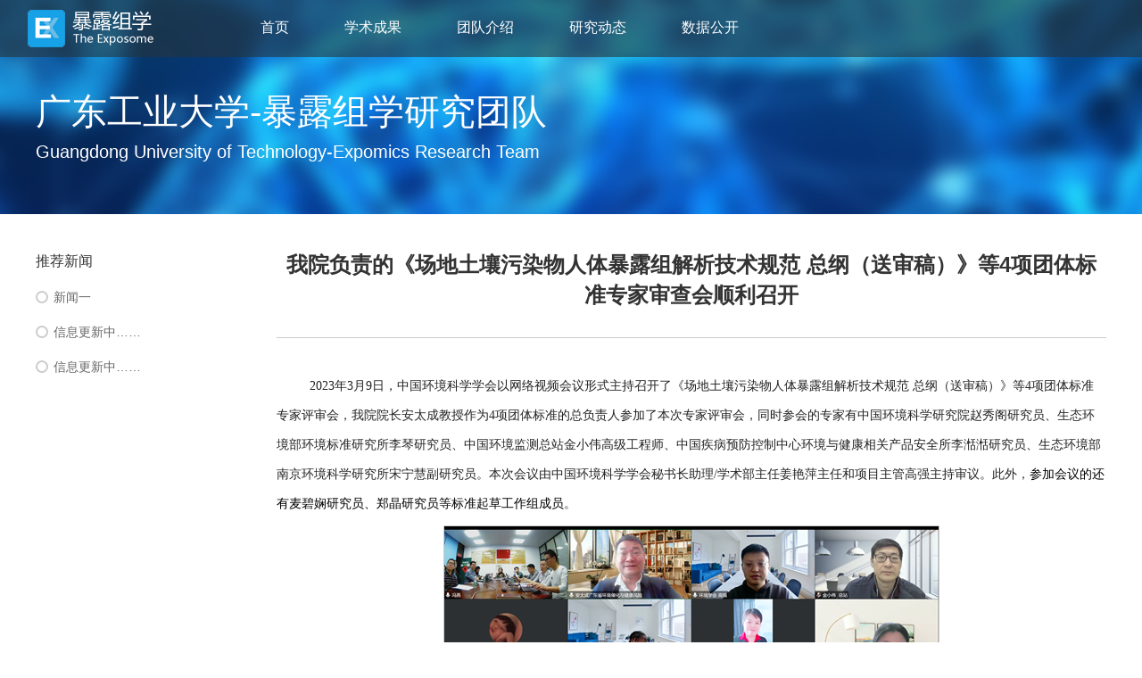

--- FILE ---
content_type: text/html; charset=utf-8
request_url: http://human-exposome.com/NewsDetail.aspx?ID=327
body_size: 5599
content:

<!doctype html>
<html>
<head><meta http-equiv="Content-Type" content="text/html; charset=gb2312" /><title>
	我院负责的《场地土壤污染物人体暴露组解析技术规范 总纲（送审稿）》等4项团体标准专家审查会顺利召开-广东工业大学-暴露组学研究团队
</title><meta id="description" name="description" content="广东工业大学-暴露组学研究团队" /><meta id="keywords" name="keywords" content="广东工业大学-暴露组学研究团队" />
    <meta name="viewport" content="width=device-width, initial-scale=1, minimum-scale=1, maximum-scale=1">
    <!---->
    <link href="css/font-awesome.css" rel="stylesheet" type="text/css" />
    <link rel="stylesheet" href="css/swiper.min.css">
    <link href="css/style.css" rel="stylesheet" type="text/css" />
    <!--jquery库-->
    <script type="text/javascript" src="js/jquery-1.8.3.min.js"></script>
    <script type="text/javascript" src="js/myJs.js"></script>
    <script src="js/swiper.min.js"></script>
    
    <script type="text/javascript">
        function doZoom(size) { document.getElementById('lblContent').style.fontSize = size + 'px'; }
    </script>
    <link href="css/update.css" rel="stylesheet" type="text/css" /></head>
<body>
    
<script type="text/javascript" language="javascript">
    //①搜索开始
    function checkSearch() {
        if ($("#KeyName").val() == "" || $("#KeyName").val() == null) {
            alert("请输入搜索关键词");
            $("#KeyName").val("");
            $("#KeyName").focus();
            return false;
        }
        var Search_url = $("#key-Search").attr("value");
        window.location.href = Search_url + "?q=" + escape($("#KeyName").val());
    }

    //②按下回车键出发某个按钮开始
    document.onkeydown = function (event) {
        e = event ? event : (window.event ? window.event : null);
        if (e.keyCode == 13) {
            document.getElementById("SearchButton").click();
            return false;
        }
    }

    //③加入收藏js代码开始
    function AddFavorite(sURL, sTitle) {
        try {
            window.external.addFavorite(sURL, sTitle);
        }
        catch (e) {
            try {
                window.sidebar.addPanel(sTitle, sURL, "");
            }
            catch (e) {
                alert("您使用的浏览器不支持此功能，请按“Ctrl+D”键手工加入收藏");
            }
        }
    }
</script>
<!--④设置网站背景开始-->

<!--④结束-->



<div class="headbg">
    <div class="head">
        <div class="logo">
            <a href="Default.aspx">
                <img src="upload/img/20210819094415.png"></a>
        </div>
        <!--menu start-->
        <div class="menu">
            <ul>
                
                <li ><span><a href="Default.aspx">首页</a></span>
                    
                </li>
                
                <li ><span><a href="News.aspx?ClassID=8">学术成果</a></span>
                    
                </li>
                
                <li class="menu_down"><span><a href="PicList.aspx?ClassID=11">团队介绍</a></span>
                    
                    <dl>
                        
                        <dd><a href="PicList.aspx?ClassID=11">项目负责人</a>
                            
                        </dd>
                        
                        <dd><a href="PicList.aspx?ClassID=25">成员介绍</a>
                            
                            <div class="sanji">
                                
                                <a href="PicList.aspx?ClassID=25">博士后</a>
                                
                                <a href="PicList.aspx?ClassID=26">博士</a>
                                
                                <a href="About.aspx?ClassID=27">硕士</a>
                                
                            </div>
                            
                        </dd>
                        
                        <dd><a href="News.aspx?ClassID=28">团队动态</a>
                            
                        </dd>
                        
                    </dl>
                    
                </li>
                
                <li ><span><a href="News.aspx?ClassID=6">研究动态</a></span>
                    
                </li>
                
                <li class="menu_down"><span><a href="NewsClass.aspx?ClassID=14">数据公开</a></span>
                    
                    <dl>
                        
                        <dd><a href="News.aspx?ClassID=15">石化行业</a>
                            
                        </dd>
                        
                        <dd><a href="News.aspx?ClassID=17">焦化行业</a>
                            
                        </dd>
                        
                        <dd><a href="News.aspx?ClassID=20">电子垃圾</a>
                            
                        </dd>
                        
                        <dd><a href="News.aspx?ClassID=29">有色金属</a>
                            
                        </dd>
                        
                    </dl>
                    
                </li>
                
            </ul>
        </div>
        <!--menu end-->
        <div class="clear"></div>
    </div>
</div>
<div class="head_mbg">
    <div class="head_m">
        <div class="logo">
            <a href="Default.aspx">
                <img src="upload/img/20210819094415.png"></a>
        </div>
        <div class="nav_open"><i class="fa fa-navicon"></i></div>
        <div class="clear"></div>
    </div>
</div>
<div class="navbg">
    <div class="nav">
        <div class="nav_close"><i class="fa fa-close"></i></div>
        <div class="nav_list">
            <div class="tree">
                
                <div class="tree_box">
                    <h3><a href="Default.aspx">首页</a></h3>
                    
                </div>
                
                <div class="tree_box">
                    <h3><a href="News.aspx?ClassID=8">学术成果</a></h3>
                    
                </div>
                
                <div class="tree_box">
                    <h3><a href="PicList.aspx?ClassID=11">团队介绍</a><span><i class="fa fa-angle-right"></i></span></h3>
                    
                    <ul class="tree_one">
                        
                        <li>
                            <h4><a href="PicList.aspx?ClassID=11">项目负责人</a></h4>
                        </li>
                        
                        <li>
                            <h4><a href="PicList.aspx?ClassID=25">成员介绍</a></h4>
                        </li>
                        
                        <li>
                            <h4><a href="News.aspx?ClassID=28">团队动态</a></h4>
                        </li>
                        
                    </ul>
                    
                </div>
                
                <div class="tree_box">
                    <h3><a href="News.aspx?ClassID=6">研究动态</a></h3>
                    
                </div>
                
                <div class="tree_box">
                    <h3><a href="NewsClass.aspx?ClassID=14">数据公开</a><span><i class="fa fa-angle-right"></i></span></h3>
                    
                    <ul class="tree_one">
                        
                        <li>
                            <h4><a href="News.aspx?ClassID=15">石化行业</a></h4>
                        </li>
                        
                        <li>
                            <h4><a href="News.aspx?ClassID=17">焦化行业</a></h4>
                        </li>
                        
                        <li>
                            <h4><a href="News.aspx?ClassID=20">电子垃圾</a></h4>
                        </li>
                        
                        <li>
                            <h4><a href="News.aspx?ClassID=29">有色金属</a></h4>
                        </li>
                        
                    </ul>
                    
                </div>
                
            </div>
        </div>
    </div>
</div>
<script type="text/javascript">
    $(function () {
        var h3 = $(".tree_box").find("h3 span");
        var tree_one = $(".tree_box").find(".tree_one");
        h3.each(function (i) {
            $(this).click(function () {
                tree_one.eq(i).slideToggle();
                tree_one.eq(i).parent().siblings().find(".tree_one").slideUp();
            })
        })
    })
</script>
<script>
    $(document).ready(function () {
        $(".nav_open").click(function () {
            $(".navbg").slideDown();
        });
        $(".nav_close").click(function () {
            $(".navbg").hide();
        });
        $(".search1_open").click(function () {
            $(".search1bg").fadeIn();
        });
        $(".search1_close").click(function () {
            $(".search1bg").hide();
        });
    });
</script>

    <div class="inbannerbg" style="background: url(upload/img/20210819092040.jpg) center no-repeat; background-size: cover;">
        <div class="inbanner wapper">
            <div class="txt1">
                <div class="h2">广东工业大学-暴露组学研究团队</div>
                <div class="h3">Guangdong University of Technology-Expomics Research Team </div>
            </div>
            
        </div>
    </div>
    <!--Content Start-->


    <div class="newsDetailbg">
        <div class="newsDetail wapper">
            
            
            <div class="newsD_lt">
                <div class="h2">推荐新闻</div>
                <ul id="nav">
                    
                    <li>
                        <a href="NewsDetail.aspx?ID=108">
                            <div class="erji">新闻一</div>
                        </a>
                    </li>
                    
                    <li>
                        <a href="NewsDetail.aspx?ID=107">
                            <div class="erji">信息更新中……</div>
                        </a>
                    </li>
                    
                    <li>
                        <a href="NewsDetail.aspx?ID=106">
                            <div class="erji">信息更新中……</div>
                        </a>
                    </li>
                    
                </ul>
            </div>
            <div class="newsD_rt">
                <!---->
                <div class="bt1">
                    <div class="h2">我院负责的《场地土壤污染物人体暴露组解析技术规范 总纲（送审稿）》等4项团体标准专家审查会顺利召开</div>
                    <div class="h3"></div>
                </div>
                <div class="line1"></div>
                <!---->
                <div class="nr_box">
                    <p class="vsbcontent_start" style="line-height: 33.6px; text-indent: 37.3333px; font-size: 18.6667px; color: rgb(34, 34, 34); font-family: 微软雅黑; white-space: normal; background-color: rgb(255, 255, 255);"><span style="font-size: 14px; line-height: 25.2px; text-indent: 2em; font-family: 微软雅黑, &quot;Microsoft YaHei&quot;;">2023年3月9日，中国环境科学学会以网络视频会议形式主持召开了《场地土壤污染物人体暴露组解析技术规范 总纲（送审稿）》等4项团体标准专家评审会，我院院长安太成教授作为4项团体标准的总负责人参加了本次专家评审会，同时参会的专家有中国环境科学研究院赵秀阁研究员、生态环境部环境标准研究所李琴研究员、中国环境监测总站金小伟高级工程师、中国疾病预防控制中心环境与健康相关产品安全所李湉湉研究员、生态环境部南京环境科学研究所宋宁慧副研究员。本次会议由中国环境科学学会秘书长助理/学术部主任姜艳萍主任和项目主管高强主持审议。此外，<span style="font-size: 10.5pt; line-height: 25.2px; text-indent: 34px; margin: 0px; padding: 0px; text-align: justify; color: black; font-family: 微软雅黑, sans-serif;">参加会议的还有麦碧娴研究员、郑晶研究员等标准起草工作组成员</span><span style="font-size: 10.5pt; line-height: 25.2px; text-indent: 34px; background-image: initial; background-position: initial; background-size: initial; background-repeat: initial; background-attachment: initial; background-origin: initial; background-clip: initial; margin: 0px; padding: 0px; text-align: justify; font-family: 微软雅黑, sans-serif;">。</span></span></p><p class="vsbcontent_img" style="line-height: 33.6px; font-size: 18.6667px; text-align: center; color: rgb(34, 34, 34); font-family: 微软雅黑; white-space: normal; background-color: rgb(255, 255, 255);"><img width="554" height="240" src="/../../upload/image/20230523/6382045243477616114153434.png" vsbhref="vurl" vurl="/_vsl/3735AB7924D23258C812EF7333DD9DE4/CDE48ABC/2BC51" vheight="240" vwidth="554" orisrc="/__local/3/73/5A/B7924D23258C812EF7333DD9DE4_CDE48ABC_2BC51.png" style="border-width: 1px; border-style: solid; border-color: rgb(204, 204, 204);" data-catchresult="img_catchSuccess"/></p><p class="vsbcontent_end" style="line-height: 33.6px; text-indent: 37.3333px; font-size: 18.6667px; color: rgb(34, 34, 34); font-family: 微软雅黑; white-space: normal; background-color: rgb(255, 255, 255);"><span style="font-size: 14px; line-height: 25.2px; text-indent: 2em; font-family: 微软雅黑, &quot;Microsoft YaHei&quot;;">专家组一致认为这4项团体标准定位准确，结构层次设置合理，条款依据充分，格式规范，技术可行，可操作性强，同意通过送审稿的技术审查。</span></p><p><br/></p>
                </div>
            </div>
            <div class="clear"></div>
        </div>
    </div>
    <script>
        var minHeight = 240;
        $(window).scroll(function () {
            var s = $(window).scrollTop();
            if (s > minHeight) {
                $(".newsD_lt").css({ position: "fixed", top: "20px" });
            } else {
                $(".newsD_lt").css({ position: "static" });
            }
        })
    </script>
    <script src="js/jquery.nav.js"></script>
    <script>
        $(function () {
            $('#nav').onePageNav();
        });
    </script>

    <!--Content End-->
    
<div class="footbg">
    <div class="foot wapper">
        <div class="foot1">
            <a href="#top">
                <img src="images/ico_top.png">回到顶部</a>
        </div>
        <div class="foot2">
            
            <a href="/Default.aspx">首页</a>
            
            <i>|</i>
            
            <a href="About.aspx?ClassID=21">项目概述</a>
            
            <i>|</i>
            
            <a href="NewsClass.aspx?ClassID=14">数据公开</a>
            
            <i>|</i>
            
            <a href="Contact.aspx?ClassID=22">联系我们</a>
            
        </div>
        <div class="foot3">
            <ul>
                <li><span style="font-family: Arial, Helvetica, sans-serif;">Copyright&nbsp;&nbsp;&copy;&nbsp;&nbsp;2021-<script
                type="text/javascript">                                                                                                                    var myDate = new Date(); document.write(myDate.getFullYear());</script>
            </span>&nbsp;
            广东工业大学-暴露组学研究团队&nbsp;&nbsp;All Rights Reserved.</li>
                <li>地址：广州市番禺区大学城  外环西路100号广东工业大学工学三号馆5楼</li>
                <li>联系方式：iehpc@gdut.edu.cn</li>
                <li><a href="sitemap.xml">网站地图</a>&nbsp;

</li>
            </ul>
        </div>
    </div>
</div>

</body>
</html>



--- FILE ---
content_type: text/css
request_url: http://human-exposome.com/css/style.css
body_size: 4925
content:
/*common start*/
body,div,ul,li,a,img,p,dl,dt,dd,h1,h2,h3,h4,span,strong,input{ margin:0; padding:0; list-style:none; text-decoration:none; border:0; list-style:none;}
body{ font-size:16px; font-family: Arial,''; color:#333;}
a{ color:#666;}
a:hover{ color:#17A1E6; text-decoration:none;}
p{line-height:1.5em; padding:5px 0;}
.clear{ margin:0; padding:0; font-size:0; clear:both; }
.wapper{ width:1280px; margin:0 auto;}
input,textarea,select{outline:none}
img{ max-width:100%;}
/*common end*/


.headbg{ width:100%; position:absolute; z-index:55; top:0; left:0; background: rgba(37, 53, 61, 0.6); box-shadow: 0px -1px 0px 0px #131F25;}
.head{ height:64px; padding:0 30px;}
.head .logo{ float:left; padding:10px 0;}
.head .logo img{ display:block; height:44px;}
/*menu*/
.menu{height:64px;line-height:62px; float:left; margin:0 0 0 31px;}
.menu ul li{ float:left; position:relative; }
.menu ul li dl{ background:#fff; width:160px; position:absolute; left:0; top:100%; box-shadow:2px 2px 5px rgba(0,0,0,0.2); display:none; }
.menu ul li dl dd{ line-height:22px;border-bottom:#eee solid 1px; position:relative;}
.menu ul li dl dd a{ font-size:12px; color:#666; font-weight:normal; text-align:left; padding:10px 31px 10px 31px; border-bottom:none;}
.menu ul li dl dd a:hover{ color:#17A1E6; }
.menu ul li dl dd .sanji{ background:#fff; width:160px; position:absolute; left:100%; top:0; box-shadow:2px 2px 5px rgba(0,0,0,0.2); display:none;}
.menu ul li dl dd:hover .sanji{ display:block;}
.menu ul li dl dd .sanji a{border-bottom:#eee solid 1px;}
.menu a{ font-size:16px;color:#fff; text-decoration:none; font-weight:normal; display:block;text-align:center; padding:0 31px; border-bottom:2px solid transparent;}
.menu a:hover{color:#fff; }
a.menu_hover{ color:#fff; background:#17A1E6; border-bottom:2px solid #17A1E6;}
@media(max-width:768px){
.wapper{ width:100%; }
.headbg{ display:none;}
}

.head_mbg{ width:100%; position:absolute; z-index:55; top:0; left:0; display:none;}
.head_m{ height:64px; position:relative; background: rgba(37, 53, 61, 0.6); box-shadow: 0px -1px 0px 0px #131F25;}
.head_m .logo{ float:left; padding:10px 0; margin:0 0 0 5%;}
.head_m .logo img{ display:block; height:44px;}
/**/
.nav_open{ height:44px; line-height:44px; float:right; margin:10px 5% 0 0; font-size:20px; color:#fff;}
.nav_open i{ vertical-align:middle;}
.navbg{ width:100%; height:100%; background:#fff; position:fixed; top:0; left:0; z-index:666; display:none;}
.nav{ padding:64px 5% 20px 5%; position:relative;}
.nav_close{ height:44px; line-height:44px; position:absolute; right:5%; top:10px; font-size:20px; color:#666;}
.nav_close i{ vertical-align:middle;}
.nav_list{ height:calc(100vh - 84px); overflow-Y:scroll;}
.tree{}
.tree_box{ }
.tree_one,.tree_two{display: none; overflow: hidden;}
.tree_box h3{ font-weight:normal; font-size:14px; height:49px; line-height:49px; overflow:hidden; margin:0; position:relative; border-bottom:1px solid #eee;}
.tree_box h3 a{ color:#333; position:relative; z-index:10;}
.tree_box h3 a:hover{ color:#17A1E6;}
.tree_box h3 span{ position:absolute; width:100%; height:100%; left:0; top:0; text-align:right;}
.tree_box h3 span i{}
.tree_one h4{ font-weight:normal; font-size:12px; position:relative; height:39px; line-height:39px; overflow:hidden; margin:0 0 0 5%; border-bottom:1px solid #eee;}
.tree_box h4 a{ color:#666; position:relative; z-index:10;}
.tree_box h4 a:hover{ color:#17A1E6;}
@media(max-width:768px){
.head_mbg{ display:block;}
}



.bannerbg{ }
.swiper-container1 .swiper-slide { height:640px;}
.swiper-container1 .swiper-slide table,.swiper-container1 .swiper-slide table td{ height:640px;}
.swiper-container1 .swiper-slide .img{ width:40%;}
.swiper-container1 .swiper-slide .img img{ display:block; width:100%;}
.swiper-container1 .swiper-slide .txtbg{ width:calc(60% - 30px); padding:0 0 0 30px;}
.swiper-container1 .swiper-slide .txt{ color:#fff;}
.swiper-container1 .swiper-slide .txt .h2{ font-size:40px; line-height:50px;}
.swiper-container1 .swiper-slide .txt .line1{ width:40px; height:4px; background:#fff; margin-top:25px;}
.swiper-container1 .swiper-slide .txt .h3{ font-size:20px; line-height:30px; margin-top:25px;}
.more1{ margin-top:20px;}
.more1 a{ display:inline-block; text-align:center; border:1px solid #fff; color:#fff; border-radius:4px; height:46px; line-height:46px; width:198px; font-size:16px;}
.more1 a:hover{}
.more1 img{ height:16px; vertical-align:middle; margin-right:5px;}
.swiper-container1 .swiper-button-prev1,.swiper-container1 .swiper-button-next1{ display:none;}
.swiper-container1 .swiper-button-prev1{ }
.swiper-container1 .swiper-button-next1{ }
.swiper-container1 .swiper-pagination1{ bottom:25px;}
.swiper-container1 .swiper-pagination1 .swiper-pagination-bullet{ border-radius:0; width:32px; height:4px; background:#fff; opacity:.5;}
.swiper-container1 .swiper-pagination1 .swiper-pagination-bullet.swiper-pagination-bullet-active{ background:#fff; opacity:1;}
@media(max-width:768px){
.bannerbg{ padding:80px 5% 15px 5%;}
.swiper-container1{ padding-bottom:25px;}
.swiper-container1 .swiper-slide { height:auto;}
.swiper-container1 .swiper-slide table,.swiper-container1 .swiper-slide table td{ height:auto;}
.swiper-container1 .swiper-slide .img{ display:block; width:100%;}
.swiper-container1 .swiper-slide .txtbg{ display:block; width:100%; padding:15px 0 0 0;}
.swiper-container1 .swiper-slide .txt .h2{ font-size:20px; line-height:30px;}
.swiper-container1 .swiper-slide .txt .line1{ margin-top:25px;}
.swiper-container1 .swiper-slide .txt .h3{ font-size:12px; line-height:22px; margin-top:25px;}
.swiper-container1 .swiper-pagination1{ bottom:0;}
}


/**/
.tit1{}
.tit1 .h2{ height:32px; line-height:32px;}
.tit1 .h2 strong{ font-weight:normal; float:left; background:#17A1E6; color:#fff; font-size:20px; padding:0 10px;}
.tit1 .h2 a{ float:right; color:#17A1E6; font-size:14px;}
.con01bg{ margin-top:30px;}
.con01{ border:1px solid #eee; padding:25px;}
.con01 .list{ margin-top:20px;}
.c1_lt{ float:left; width:38%;}
.c1_lt a{ display:block; border:1px solid #eee; position:relative;}
.c1_lt .img{ padding-bottom:66%;}
.c1_lt .txt{ width:calc(100% - 40px); padding:15px 20px 20px 20px; background:rgba(0,0,0,.5); color:#fff; position:absolute; bottom:0; left:0;}
.c1_lt .txt .h2{ font-size:20px; line-height:30px;}
.c1_lt .txt .h3{ font-size:14px; line-height:14px; color:#ccc;}
.c1_rt{ float:right; width:calc(62% - 40px);}
.c1_rt ul li{ margin-top:35px;}
.c1_rt ul li:nth-child(1){ margin-top:0;}
.c1_rt ul li .txt{}
.c1_rt ul li .txt .h2{ font-size:20px; line-height:30px; height:30px; overflow:hidden;}
.c1_rt ul li .txt .h3{ font-size:14px; line-height:14px; color:#999;}
.c1_rt ul li .txt .h3 span{ margin-left:10px;}
@media(max-width:768px){
.con01bg{ margin-top:30px; padding:0 5%;}
.con01{ padding:25px 5%;}
.c1_lt{ float:none; width:100%;}
.c1_rt{ float:none; width:100%;}
.c1_rt ul li{ margin-top:17px !important;}
}


.con02bg{ margin-top:30px;}
.con02{ border:1px solid #eee; padding:25px;}
.con02 .list1{ margin-top:20px;}
.con02 .list1 ul li{ float:left; width:calc((100% - 60px)/5); margin:0 15px 0 0 ;}
.con02 .list1 ul li:nth-child(5n){ margin-right:0;}
.con02 .list1 ul li .img{ border:1px solid #eee; position:relative; padding-bottom:132%;}
.con02 .list1 ul li .img img{ max-width:100%; max-height:100%; position:absolute; top:0; right:0; bottom:0; left:0; margin:auto auto;}
.con02 .list2{ margin-top:15px;}
.con02 .list2 ul li{ float:left; width:calc((100% - 40px)/2); margin:20px 40px 0 0 ; height:30px; line-height:30px;}
.con02 .list2 ul li:nth-child(2n){ margin-right:0;}
.con02 .list2 ul li a{ display:block; float:left; font-size:20px; width:70%; height:30px; overflow:hidden; color:#333;}
.con02 .list2 ul li a:hover{ color:#17A1E6;}
.con02 .list2 ul li a img{ height:16px; margin-right:5px;}
.con02 .list2 ul li span{ display:block; float:right; font-size:14px; color:#999;}
@media(max-width:768px){
.con02bg{ margin-top:30px; padding:0 5%;}
.con02{ padding:25px 5%;}
.con02 .list1 ul li{ float:left; width:calc((100% - 15px)/2); margin:0 15px 15px 0 ;}
.con02 .list1 ul li:nth-child(5n){ margin-right:15px;}
.con02 .list1 ul li:nth-child(2n){ margin-right:0;}
.con02 .list2{ margin-top:0;}
.con02 .list2 ul li{ float:none; width:100%; margin:20px 0 0 0 ; height:auto;}
.con02 .list2 ul li a{ float:none; width:100%; }
.con02 .list2 ul li span{ float:none; font-size:12px; line-height:12px;}
}

.con03bg{ margin-top:30px;}
.con03{}
.c3_lt{ float:left; border:1px solid #eee; padding:25px; width:calc((100% - 15px)/2 - 52px);}
.c3_rt{ float:right; border:1px solid #eee; padding:25px; width:calc((100% - 15px)/2 - 52px);}
.con03 .list{ margin-top:20px;}
.con03 .list ul li{ margin-top:15px;}
.con03 .list ul li .h2{ font-size:16px; line-height:26px; height:26px; overflow:hidden;}
.con03 .list ul li .h2 a{ color:#333;}
.con03 .list ul li .h2 a:hover{ color:#17A1E6;}
.con03 .list ul li .h3{ font-size:14px; line-height:24px; color:#999;}
@media(max-width:768px){
.con03bg{ margin-top:30px; padding:0 5%;}
.c3_lt{ float:none; padding:25px 5%; width:calc(90% - 2px);}
.c3_rt{ float:right; padding:25px 5%; width:calc(90% - 2px); margin-top:15px;}
.con03 .list{ margin-top:20px;}
.con03 .list ul li{ margin-top:15px;}
}

.tit2{ text-align:center;}
.tit2 .h2{ font-size:32px; line-height:42px; color:#17A1E6;}
.tit2 .line1{ width:40px; height:4px; margin:0 auto; background:#17A1E6; margin-top:35px;}
.con04bg{ margin-top:30px; background:#EBF1F5; padding:60px 0;}
.con04{}
.con04 .list1{ margin-top:40px; text-align:center;}
.con04 .list1 ul li{ display:inline-block; text-align:left; margin:0 30px;}
.con04 .list1 ul li .img{ width:100px;}
.con04 .list1 ul li .img img{ display:block; width:100px; height:100px; border-radius:100%;}
.con04 .list1 ul li .txt{ padding:0 0 0 15px;}
.con04 .list1 ul li .txt .h2{ font-size:16px; line-height:16px;}
.con04 .list1 ul li .txt .h3{ font-size:20px; line-height:30px;}
.con04 .list1 ul li .txt .h4{ font-size:16px; line-height:26px;}
.con04 .list2{ margin-top:30px;}
.con04 .list2>.h2{ font-size:16px; line-height:26px; text-align:center;}
.con04 .list2 ul li{ float:left; width:calc((100% - 180px)/13); margin:15px 15px 0 0; text-align:center;}
.con04 .list2 ul li:nth-child(13n){ margin-right:0;}
.con04 .list2 ul li .img{}
.con04 .list2 ul li .img img{ display:block; width:100%; margin:0 auto;height: 85px;
    border-radius: 50%;}
.con04 .list2 ul li .h3{font-size:16px; line-height:26px; height:26px; overflow:hidden;}
@media(max-width:768px){
.con04bg{ margin-top:30px; padding:60px 5%;}
.con04 .list1{ margin-top:20px;}
.con04 .list1 ul li{ display:block; margin:10px 5% 0 5%;}
.con04 .list2{ margin-top:30px;}
.con04 .list2>.h2{ font-size:16px; line-height:26px; text-align:center;}
.con04 .list2 ul li{ float:left; width:calc((100% - 30px)/3); margin:15px 15px 0 0;  }
.con04 .list2 ul li:nth-child(13n){ margin-right:15px;}
.con04 .list2 ul li:nth-child(3n){ margin-right:0;}
}

.con05bg{ padding:60px 0;}
.con05{}
.con05 .list{ margin-top:25px;}
.con05 .list ul li{ float:left; width:calc((100% - 30px)/3); margin:15px 15px 0 0;  }
.con05 .list ul li:nth-child(3n){ margin-right:0;}
.con05 .list ul li .img{ border:1px solid #eee; position:relative; padding-bottom:20%;}
.con05 .list ul li .img img{ max-width:100%; max-height:100%; position:absolute; top:0; right:0; bottom:0; left:0; margin:auto auto;}
@media(max-width:768px){
.con05bg{ padding:60px 5%;}
.con05 .list ul li{ float:left; width:calc((100% - 15px)/2); margin:15px 15px 0 0;  }
.con05 .list ul li:nth-child(3n){ margin-right:15px;}
.con05 .list ul li:nth-child(2n){ margin-right:0;}
}




.footbg{ background:#172B38; padding:40px 0 60px 0;}
.foot{ color:#fff;}
.foot a{ color:#fff;}
.foot a:hover{ text-decoration:underline;}
.foot1{ text-align:right; font-size:16px; line-height:16px;}
.foot1 img{ height:16px; vertical-align:middle; margin-right:5px;}
.foot2{ font-size:16px; line-height:26px; text-align:center;}
.foot2 a{}
.foot2 i{ color:#707D85; font-size:12px; margin:0 20px;}
.foot3{ text-align:center; font-size:14px; line-height:24px; margin-top:30px;}
@media(max-width:768px){
.footbg{ padding:40px 5% 60px 5%;}
.foot1{ text-align:center; }
.foot2{ margin-top:15px;}
.foot2 i{ margin:0 10px;}
}



/*Add------------------------------------------------------------------------------*/

.newsClass1bg{ margin-top:30px;}
.newsClass1{ border:1px solid #eee; padding:25px;}
.newsClass1 .list{ margin-top:20px;}
.newsClass1 .list .lt{ float:left; width:40%;}
.newsClass1 .list .lt img{ display:block; width:100%;}
.newsClass1 .list .rt{ float:right; width:calc(60% - 20px); font-size:16px; line-height:26px; text-align:justify;}
/**/
.newsClass2bg{ margin-top:30px; margin-bottom:80px;}
.newsClass2{ }
.newsClass2 ul li{ margin-bottom:25px;}
.newsClass2_lt{ float:left; width:25%; height:336px; background:#9E5F36; color:#fff; position:relative;}
.newsClass2_lt:before{ content:""; width:8px; height:95%; background: rgba(0, 0, 0, 0.4); position:absolute; top:0; left:0;}
.newsClass2_lt .nr_box{ padding:25px 25px 25px 25px;}
.newsClass2_lt .nr_box .h2{ font-size:32px; line-height:42px;}
.newsClass2_lt .nr_box .h2 span{ display:block; font-size:16px; line-height:26px; color:rgba(255,255,255,.6);}
.newsClass2_lt .nr_box .txt{ text-align:center; margin-top:60px;}
.newsClass2_lt .nr_box .txt dl dd{ display:inline-block; text-align:center; vertical-align:top; margin:0 8px 15px 8px;}
.newsClass2_lt .nr_box .txt dl dd .h3{}
.newsClass2_lt .nr_box .txt dl dd .h3 strong{ font-weight:normal; display:block; font-size:20px; line-height:20px;}
.newsClass2_lt .nr_box .txt dl dd .h3 span{ display:block; font-size:14px; line-height:24px; color:rgba(255,255,255,.8);}
.newsClass2_rt{ float:right; width:calc(75% - 67px); border:1px solid #eee; padding:25px; height:284px;}
.newsClass2_rt .tit1 .h2 strong{ background:#9E5F36; font-size:16px; min-width:146px; text-align:center;}
.newsClass2_rt .list{ margin-top:15px;}
.n2_lt{ float:left; width:36%;}
.n2_lt a{ display:block; border:1px solid #eee; position:relative;}
.n2_lt .img{ padding-bottom:75%;}
.n2_lt .txt{ width:calc(100% - 40px); padding:15px 20px 20px 20px; background:rgba(0,0,0,.5); color:#fff; position:absolute; bottom:0; left:0;}
.n2_lt .txt .h2{ font-size:16px; line-height:20px;}
.n2_lt .txt .h3{ font-size:14px; line-height:14px; color:#ccc; margin-top:5px;}
.n2_rt{ float:right; width:calc(64% - 20px);}
.n2_rt dl dd{ margin-top:20px;}
.n2_rt dl dd:nth-child(1){ margin-top:0;}
.n2_rt dl dd .txt{}
.n2_rt dl dd .txt .h2{ font-size:16px; line-height:26px; height:26px; overflow:hidden;}
.n2_rt dl dd .txt .h3{ font-size:14px; line-height:14px; color:#999; margin-top:5px;}
.n2_rt dl dd .txt .h3 span{ margin-left:10px;}
/**/
.newsClass2 ul .li1 .newsClass2_lt{ background:#9E5F36; }
.newsClass2 ul .li1 .newsClass2_rt .tit1 .h2 strong{ background:#9E5F36;}
.newsClass2 ul .li2 .newsClass2_lt{ background:#4E4E4E; }
.newsClass2 ul .li2 .newsClass2_rt .tit1 .h2 strong{ background:#4E4E4E;}
.newsClass2 ul .li3 .newsClass2_lt{ background:#998331; }
.newsClass2 ul .li3 .newsClass2_rt .tit1 .h2 strong{ background:#998331;}
.newsClass2 ul .li4 .newsClass2_lt{ background:#3E4B73; }
.newsClass2 ul .li4 .newsClass2_rt .tit1 .h2 strong{ background:#3E4B73;}
@media(max-width:768px){
.newsClass1bg{ margin-top:30px; padding:0 5%;}
.newsClass1{ padding:25px 5%;}
.newsClass1 .list .lt{ float:none; width:100%;}
.newsClass1 .list .rt{ float:none; width:100%; margin-top:15px;}
/**/
.newsClass2bg{ margin-top:30px; margin-bottom:80px; padding:0 5%;}
.newsClass2_lt{ float:none; width:100%; height:336px; }
.newsClass2_rt{ float:none; width:calc(90% - 2px); padding:25px 5%; height:auto;}
.newsClass2_rt .tit1 .h2 strong{ background:#9E5F36; font-size:16px; min-width:146px; text-align:center;}
.n2_lt{ float:none; width:100%;}
.n2_rt{ float:none; width:100%; margin-top:20px;}
.n2_rt dl dd{ margin-top:20px;}
}


.inbannerbg{ height:240px;}
.inbanner{ color:#fff; padding:100px 0 0 0;}
.inbanner .txt1{}
.inbanner .txt1 .h2{ font-size:40px; line-height:50px;}
.inbanner .txt1 .h3{ font-size:20px; line-height:30px; margin-top:5px;}
.inbanner .txt2{ text-align:right; font-size:16px; line-height:28px;}
.inbanner .txt2 div{ display:inline-block; vertical-align:middle; height:26px; line-height:26px; border:1px solid #fff; border-radius:4px; margin-left:5px;}
.inbanner .txt2 a{ display:inline-block; vertical-align:middle; text-align:center; width:32px; color:#fff;}
.inbanner .txt2 a:hover{ color:#17A1E6;}
.inbanner .txt2 a.on{ color:#17A1E6; background:#fff;}
.inbanner .txt2 .a1{ font-size:12px;}
.inbanner .txt2 .a2{ font-size:16px;}
.inbanner .txt2 .a3{ font-size:20px;}
/**/
.newsDetailbg{ padding:40px 0 160px 0;}
.newsDetail{}
.newsD_lt{ float:left; width:245px;}
.newsD_lt .h2{ font-size:16px; line-height:26px;}
.newsD_lt ul li{ margin-top:15px;}
.newsD_lt ul li .yiji{ font-size:16px; line-height:26px; color:#333;}
.newsD_lt ul li .yiji:hover{ color:#17A1E6;}
.newsD_lt ul li .erji{ position:relative; font-size:14px; line-height:24px; padding:0 0 0 20px; color:#666}
.newsD_lt ul li .erji:hover{ color:#17A1E6;}
.newsD_lt ul li .erji:before{ content:""; width:10px; height:10px; border:2px solid #ccc; border-radius:100%; position:absolute; top:5px; left:0;}
.newsD_lt ul li.active .erji{ color:#17A1E6;}
.newsD_lt ul li.active .erji:before{ border:2px solid #17A1E6; }
.newsD_rt{ float:right; width:calc(100% - 270px);}
.newsD_rt1{ border:1px solid #eee; background:#FAFAFA; padding:25px;}
.newsD_rt1 .list{ font-size:16px; line-height:26px; margin-top:20px;}
.newsD_rt .line1{ border-top:1px solid #ccc; margin:30px 0 30px 0;}
.newsD_rt2{}
.newsD_rt2 ul li{ margin-bottom:20px;}
.newsD_rt2 ul li .yiji_box{ margin-top:40px;}
.newsD_rt2 ul li .yiji_box .h2{ font-size:32px; line-height:42px;}
.newsD_rt2 ul li .yiji_box .list{ font-size:16px; line-height:26px; margin-top:10px;}
.newsD_rt2 ul li .erji_box{}
.newsD_rt2 ul li .erji_box .h2{ font-size:20px; line-height:30px;}
.newsD_rt2 ul li .erji_box .list{ font-size:16px; line-height:26px; margin-top:10px;}
.bt1{ text-align:center;}
.bt1 .h2{ font-weight:bold; font-size:24px; line-height:34px;}
.bt1 .h3{ font-size:14px; line-height:24px; color:#999;}
.nr_box{}
@media(max-width:768px){
.inbannerbg{ height:240px; padding:0 5%;}
.inbanner{ color:#fff; padding:80px 0 0 0;}
.inbanner .txt1 .h2{ font-size:20px; line-height:30px;}
.inbanner .txt1 .h3{ font-size:12px; line-height:22px; margin-top:5px;}
.inbanner .txt2{ font-size:12px; line-height:28px; margin-top:5px;}
/**/
.newsDetailbg{ padding:40px 5% 160px 5%;}
.newsD_lt{ display:none;}
.newsD_rt{ float:none; width:100%;}
}


.insidebg{ padding:20px 0 40px 0;}
.inside{}





ul.newslist2 li{ padding:20px 0; border-bottom:1px solid #ccc;}
ul.newslist2 li .img{ float:left; width:300px;}
ul.newslist2 li .img img{ display:block; width:100%;}
ul.newslist2 li .txt{ float:right; width:calc(100% - 320px);}
ul.newslist2 li .txt .h2{ font-size:16px; line-height:1.5em;}
ul.newslist2 li .txt .h3{ font-size:14px; line-height:1.5em; color:#999; margin-top:10px;}











--- FILE ---
content_type: application/javascript
request_url: http://human-exposome.com/js/myJs.js
body_size: 1802
content:
//menu
$(document).ready(function(){
	$(".menu_down").hover(
	function(){$(this).children("dl").show();},
	function(){$(this).children("dl").hide();}
	);
	$(".menu ul li:last").css({background:"none",borderRight:"none"})
	$(".menu ul li").hover(function(){$(this).find("span a").addClass("menu_hover")},function(){$(this).find("span a").removeClass("menu_hover")})
})

//banner_01
$(function() {
	var sWidth = $(".banner_01").width(); //获取焦点图的宽度（显示面积）
	var len = $(".banner_01 ul li").length; //获取焦点图个数
	var index = 0;
	var picTimer;
	
	//以下代码添加数字按钮和按钮后的半透明条，还有上一页、下一页两个按钮
	var btn = "<div class='btnBg'></div><div class='btn'>";
	for(var i=0; i < len; i++) {
		btn += "<span></span>";
	}
	btn += "</div><div class='preNext pre'></div><div class='preNext next'></div>";
	$(".banner_01").append(btn);
	$(".banner_01 .btnBg").css("opacity",0.3);
 
	//为小按钮添加鼠标滑入事件，以显示相应的内容
	$(".banner_01 .btn span").css("opacity",0.4).mouseenter(function() {
		index = $(".banner_01 .btn span").index(this);
		showPics(index);
	}).eq(0).trigger("mouseenter");
 
	//上一页、下一页按钮透明度处理
	$(".banner_01 .preNext").css("opacity",0.05).hover(function() {
		$(this).stop(true,false).animate({"opacity":"0.3"},300);
	},function() {
		$(this).stop(true,false).animate({"opacity":"0.05"},300);
	});
 
	//上一页按钮
	$(".banner_01 .pre").click(function() {
		index -= 1;
		if(index == -1) {index = len - 1;}
		showPics(index);
	});
 
	//下一页按钮
	$(".banner_01 .next").click(function() {
		index += 1;
		if(index == len) {index = 0;}
		showPics(index);
	});
 
	//本例为左右滚动，即所有li元素都是在同一排向左浮动，所以这里需要计算出外围ul元素的宽度
	$(".banner_01 ul").css("width",sWidth * (len));
	
	//鼠标滑上焦点图时停止自动播放，滑出时开始自动播放
	$(".banner_01").hover(function() {
		clearInterval(picTimer);
	},function() {
		picTimer = setInterval(function() {
			showPics(index);
			index++;
			if(index == len) {index = 0;}
		},4000); //此4000代表自动播放的间隔，单位：毫秒
	}).trigger("mouseleave");
	
	//显示图片函数，根据接收的index值显示相应的内容
	function showPics(index) { //普通切换
		var nowLeft = -index*sWidth; //根据index值计算ul元素的left值
		$(".banner_01 ul").stop(true,false).animate({"left":nowLeft},500); //通过animate()调整ul元素滚动到计算出的position
		//$(".banner_02 .btn span").removeClass("on").eq(index).addClass("on"); //为当前的按钮切换到选中的效果
		$(".banner_01 .btn span").stop(true,false).animate({"opacity":"0.4"},300).eq(index).stop(true,false).animate({"opacity":"1"},300); //为当前的按钮切换到选中的效果
	}
});

//scroll_left
$(document).ready(function(){
	$(".scroll_scale").hover(function(){$(this).css("background","#e4e4e4")},function(){$(this).css("background","#fff")}
	)
})

//Add------------------------------------------------------------------------------------------------
//product_show
$(document).ready(function(){
	$(".product_show ul li").hover(
		function(){$(this).addClass("hover2")},function(){$(this).removeClass("hover2")}
	)
})



